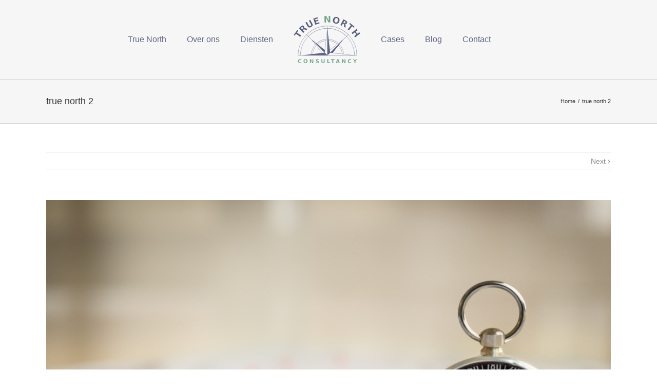

--- FILE ---
content_type: text/css
request_url: https://truenorth-consultancy.nl/wp-content/uploads/layerslider.custom.css?ver=6.1.0
body_size: 338
content:
/*
	You can type here custom CSS code, which will be loaded both on your admin and front-end pages.
	Please make sure to not override layout properties (positions and sizes), as they can interfere
	with the sliders built-in responsive functionality. Here are few example targets to help you get started:
*/
/* extra css voor centreren logo */
@media only screen and (max-width: 1100px) {
#wrapper .fusion-mobile-menu-design-modern.fusion-header-v7 .fusion-main-menu {
    float: none;
    z-index:1;
}
#wrapper .fusion-mobile-menu-design-modern.fusion-header-v7 .fusion-mobile-menu-icons {
    position: absolute;
    top: 0;
    right: 0;
    z-index:99;
}
}
.ls-container { /* Slider container */

}

.ls-layers { /* Layers wrapper */ 

}

.ls-3d-box div { /* Sides of 3D transition objects */ 

}